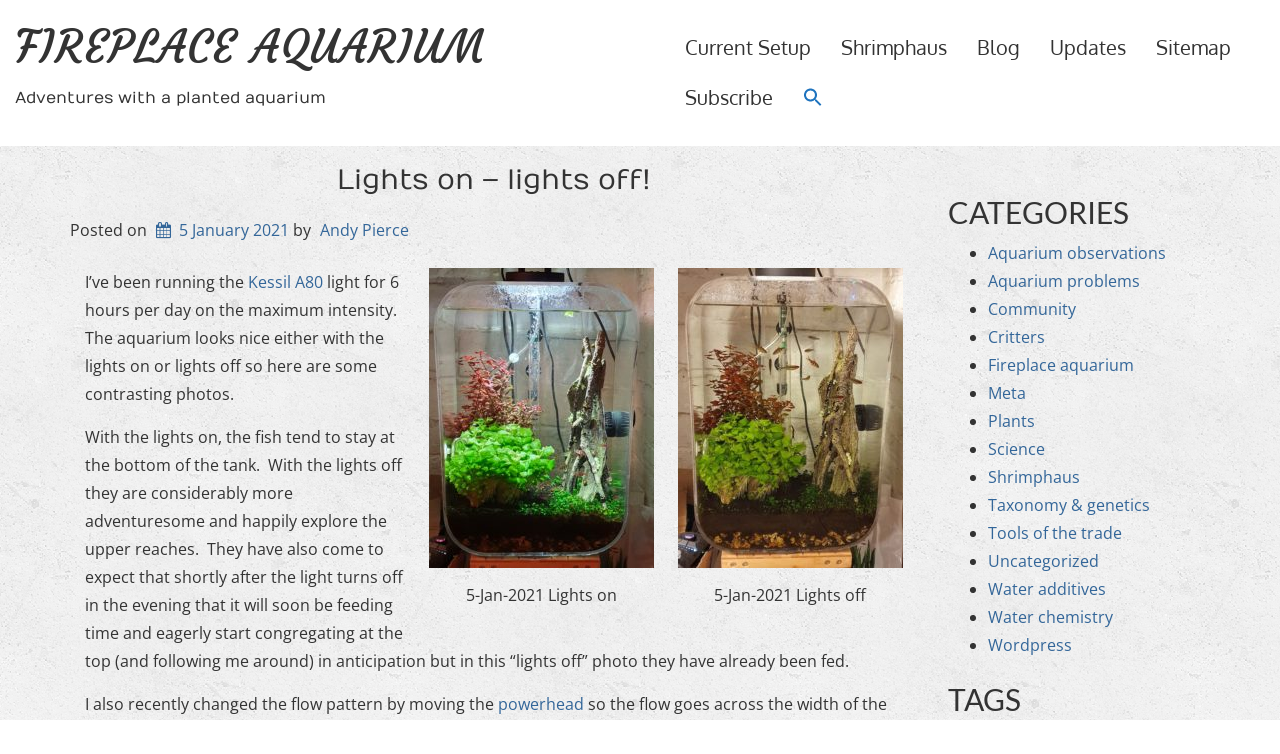

--- FILE ---
content_type: text/html; charset=UTF-8
request_url: https://niade.com/aquarium-observations/lights-on-lights-off/
body_size: 10908
content:
<!doctype html><html dir="ltr" lang="en-GB" prefix="og: https://ogp.me/ns#" class='no-js'><head><meta charset="utf-8"><meta http-equiv="x-ua-compatible" content="ie=edge"><meta name="viewport" content="width=device-width, initial-scale=1"><link media="all" href="https://niade.com/wp-content/cache/autoptimize/css/autoptimize_ffb7c13575f99dadddcbc86265608cb9.css" rel="stylesheet"><style media="screen">.is-menu path.search-icon-path{fill:#1e73be}body .popup-search-close:after,body .search-close:after{border-color:#1e73be}body .popup-search-close:before,body .search-close:before{border-color:#1e73be}</style><title>Lights on – lights off! - Fireplace aquarium</title><meta name="description" content="Photos showing changes in fish behaviour with aquarium lights turned off vs. aquarium lights turned off." /><meta name="robots" content="max-image-preview:large" /><meta name="author" content="Andy Pierce"/><link rel="canonical" href="https://niade.com/aquarium-observations/lights-on-lights-off/" /><meta name="generator" content="All in One SEO (AIOSEO) 4.9.3" /><meta property="og:locale" content="en_GB" /><meta property="og:site_name" content="Fireplace aquarium" /><meta property="og:type" content="article" /><meta property="og:title" content="Lights on – lights off! - Fireplace aquarium" /><meta property="og:description" content="Photos showing changes in fish behaviour with aquarium lights turned off vs. aquarium lights turned off." /><meta property="og:url" content="https://niade.com/aquarium-observations/lights-on-lights-off/" /><meta property="og:image" content="https://niade.com/wp-content/uploads/2021/01/20210105_161649-225x300.jpg" /><meta property="og:image:secure_url" content="https://niade.com/wp-content/uploads/2021/01/20210105_161649-225x300.jpg" /><meta property="article:section" content="Aquarium observations" /><meta property="article:tag" content="aquarium lighting schedule" /><meta property="article:published_time" content="2021-01-05T19:19:05+00:00" /><meta property="article:modified_time" content="2026-01-03T15:53:57+00:00" /><meta property="article:author" content="https://www.facebook.com/ajpierce" /><meta name="twitter:card" content="summary_large_image" /><meta name="twitter:title" content="Lights on – lights off! - Fireplace aquarium" /><meta name="twitter:description" content="Photos showing changes in fish behaviour with aquarium lights turned off vs. aquarium lights turned off." /><meta name="twitter:creator" content="@anjampie" /><meta name="twitter:image" content="https://niade.com/wp-content/uploads/2021/01/20210105_161649-225x300.jpg" /><meta name="twitter:label1" content="Written by" /><meta name="twitter:data1" content="Andy Pierce" /><meta name="twitter:label2" content="Est. reading time" /><meta name="twitter:data2" content="1 minute" /> <script type="application/ld+json" class="aioseo-schema">{"@context":"https:\/\/schema.org","@graph":[{"@type":"Article","@id":"https:\/\/niade.com\/aquarium-observations\/lights-on-lights-off\/#article","name":"Lights on \u2013 lights off! - Fireplace aquarium","headline":"Lights on &#8211; lights off!","author":{"@id":"https:\/\/niade.com\/author\/anjampie\/#author"},"publisher":{"@id":"https:\/\/niade.com\/#person"},"image":{"@type":"ImageObject","url":"https:\/\/niade.com\/wp-content\/uploads\/2021\/01\/20210105_161649.jpg","@id":"https:\/\/niade.com\/aquarium-observations\/lights-on-lights-off\/#articleImage"},"datePublished":"2021-01-05T19:19:05+00:00","dateModified":"2026-01-03T15:53:57+00:00","inLanguage":"en-GB","mainEntityOfPage":{"@id":"https:\/\/niade.com\/aquarium-observations\/lights-on-lights-off\/#webpage"},"isPartOf":{"@id":"https:\/\/niade.com\/aquarium-observations\/lights-on-lights-off\/#webpage"},"articleSection":"Aquarium observations, Aquarium Lighting Schedule"},{"@type":"BreadcrumbList","@id":"https:\/\/niade.com\/aquarium-observations\/lights-on-lights-off\/#breadcrumblist","itemListElement":[{"@type":"ListItem","@id":"https:\/\/niade.com#listItem","position":1,"name":"Home","item":"https:\/\/niade.com","nextItem":{"@type":"ListItem","@id":"https:\/\/niade.com\/category\/aquarium-observations\/#listItem","name":"Aquarium observations"}},{"@type":"ListItem","@id":"https:\/\/niade.com\/category\/aquarium-observations\/#listItem","position":2,"name":"Aquarium observations","item":"https:\/\/niade.com\/category\/aquarium-observations\/","nextItem":{"@type":"ListItem","@id":"https:\/\/niade.com\/aquarium-observations\/lights-on-lights-off\/#listItem","name":"Lights on &#8211; lights off!"},"previousItem":{"@type":"ListItem","@id":"https:\/\/niade.com#listItem","name":"Home"}},{"@type":"ListItem","@id":"https:\/\/niade.com\/aquarium-observations\/lights-on-lights-off\/#listItem","position":3,"name":"Lights on &#8211; lights off!","previousItem":{"@type":"ListItem","@id":"https:\/\/niade.com\/category\/aquarium-observations\/#listItem","name":"Aquarium observations"}}]},{"@type":"Person","@id":"https:\/\/niade.com\/#person","name":"Andy Pierce","image":{"@type":"ImageObject","@id":"https:\/\/niade.com\/aquarium-observations\/lights-on-lights-off\/#personImage","url":"https:\/\/secure.gravatar.com\/avatar\/13e2950ddee9770ef8d4cf160e21c1918a7faf58c5ec157ec1d7314a8723a7db?s=96&d=mm&r=g","width":96,"height":96,"caption":"Andy Pierce"},"sameAs":["https:\/\/www.facebook.com\/ajpierce","anjampie"]},{"@type":"Person","@id":"https:\/\/niade.com\/author\/anjampie\/#author","url":"https:\/\/niade.com\/author\/anjampie\/","name":"Andy Pierce","image":{"@type":"ImageObject","@id":"https:\/\/niade.com\/aquarium-observations\/lights-on-lights-off\/#authorImage","url":"https:\/\/secure.gravatar.com\/avatar\/13e2950ddee9770ef8d4cf160e21c1918a7faf58c5ec157ec1d7314a8723a7db?s=96&d=mm&r=g","width":96,"height":96,"caption":"Andy Pierce"},"sameAs":["https:\/\/www.facebook.com\/ajpierce","anjampie"]},{"@type":"WebPage","@id":"https:\/\/niade.com\/aquarium-observations\/lights-on-lights-off\/#webpage","url":"https:\/\/niade.com\/aquarium-observations\/lights-on-lights-off\/","name":"Lights on \u2013 lights off! - Fireplace aquarium","description":"Photos showing changes in fish behaviour with aquarium lights turned off vs. aquarium lights turned off.","inLanguage":"en-GB","isPartOf":{"@id":"https:\/\/niade.com\/#website"},"breadcrumb":{"@id":"https:\/\/niade.com\/aquarium-observations\/lights-on-lights-off\/#breadcrumblist"},"author":{"@id":"https:\/\/niade.com\/author\/anjampie\/#author"},"creator":{"@id":"https:\/\/niade.com\/author\/anjampie\/#author"},"datePublished":"2021-01-05T19:19:05+00:00","dateModified":"2026-01-03T15:53:57+00:00"},{"@type":"WebSite","@id":"https:\/\/niade.com\/#website","url":"https:\/\/niade.com\/","name":"Fireplace aquarium","description":"Adventures with a planted aquarium","inLanguage":"en-GB","publisher":{"@id":"https:\/\/niade.com\/#person"}}]}</script> <link rel="alternate" type="application/rss+xml" title="Fireplace aquarium &raquo; Feed" href="https://niade.com/feed/" /><link rel="alternate" title="oEmbed (JSON)" type="application/json+oembed" href="https://niade.com/wp-json/oembed/1.0/embed?url=https%3A%2F%2Fniade.com%2Faquarium-observations%2Flights-on-lights-off%2F" /><link rel="alternate" title="oEmbed (XML)" type="text/xml+oembed" href="https://niade.com/wp-json/oembed/1.0/embed?url=https%3A%2F%2Fniade.com%2Faquarium-observations%2Flights-on-lights-off%2F&#038;format=xml" /><link rel='stylesheet' id='kirki_google_fonts-css' href='//niade.com/wp-content/uploads/omgf/kirki_google_fonts/kirki_google_fonts.css?ver=1749572163' type='text/css' media='all' /> <script type="text/javascript" src="https://niade.com/wp-includes/js/jquery/jquery.min.js?ver=3.7.1" id="jquery-core-js"></script> <script type="text/javascript" id="bodhi_svg_inline-js-extra">var svgSettings={"skipNested":""};</script> <script type="text/javascript" id="bodhi_svg_inline-js-after">cssTarget={"Bodhi":"img.style-svg","ForceInlineSVG":"style-svg"};ForceInlineSVGActive="false";frontSanitizationEnabled="on";</script> <link rel="https://api.w.org/" href="https://niade.com/wp-json/" /><link rel="alternate" title="JSON" type="application/json" href="https://niade.com/wp-json/wp/v2/posts/561" /><link rel="EditURI" type="application/rsd+xml" title="RSD" href="https://niade.com/xmlrpc.php?rsd" /><meta name="generator" content="WordPress 6.9" /><link rel='shortlink' href='https://niade.com/?p=561' /> <script async src="https://www.googletagmanager.com/gtag/js?id=G-EE9V7Y9L6E"></script> <script>window.dataLayer=window.dataLayer||[];function gtag(){dataLayer.push(arguments);}
gtag('js',new Date());gtag('config','G-EE9V7Y9L6E');(function(){function safeUrl(href){try{return new URL(href,location.href);}catch(e){return null;}}
function isInternal(urlObj){return urlObj&&urlObj.origin===location.origin;}
function isMediaPath(pathname){var p=(pathname||'').toLowerCase();return(p.endsWith('.jpg')||p.endsWith('.jpeg')||p.endsWith('.png')||p.endsWith('.gif')||p.endsWith('.webp')||p.endsWith('.svg')||p.endsWith('.mp4')||p.endsWith('.webm')||p.endsWith('.mov')||p.endsWith('.m4v'));}
function closestAnchor(el){if(!el)return null;if(el.closest)return el.closest('a');while(el&&el!==document){if(el.tagName&&el.tagName.toLowerCase()==='a')return el;el=el.parentNode;}
return null;}
var sentEngagedClick=false;function markEngagedClickOnce(source){if(sentEngagedClick)return;sentEngagedClick=true;gtag('event','engaged_click',{engaged_source:source});}
document.addEventListener('click',function(e){var a=closestAnchor(e.target);if(!a)return;var href=a.getAttribute('href');if(!href)return;if(href.startsWith('#')||href.toLowerCase().startsWith('javascript:'))return;var urlObj=safeUrl(href);if(!urlObj)return;if(!isInternal(urlObj))return;if(isMediaPath(urlObj.pathname)){gtag('event','media_click',{media_url:urlObj.href,media_ext:urlObj.pathname.split('.').pop().toLowerCase()});markEngagedClickOnce('media_click');return;}
gtag('event','internal_click',{link_url:urlObj.href,link_path:urlObj.pathname});markEngagedClickOnce('internal_click');},{capture:true});var thresholds=[25,50,75,90];var fired={};thresholds.forEach(function(t){fired[t]=false;});function getScrollPercent(){var doc=document.documentElement;var body=document.body;var scrollTop=window.pageYOffset||doc.scrollTop||body.scrollTop||0;var viewport=window.innerHeight||doc.clientHeight||0;var fullHeight=Math.max(body.scrollHeight,doc.scrollHeight,body.offsetHeight,doc.offsetHeight,body.clientHeight,doc.clientHeight);var scrollable=fullHeight-viewport;if(scrollable<=0)return 100;return Math.min(100,Math.max(0,(scrollTop/scrollable)*100));}
var ticking=false;function onScroll(){if(ticking)return;ticking=true;window.requestAnimationFrame(function(){var pct=getScrollPercent();thresholds.forEach(function(t){if(!fired[t]&&pct>=t){fired[t]=true;gtag('event','scroll_depth',{percent:t});if(t===50){gtag('event','scroll_50');}}});ticking=false;});}
window.addEventListener('scroll',onScroll,{passive:true});window.addEventListener('load',function(){setTimeout(onScroll,500);});})();</script> </head><body class="wp-singular post-template-default single single-post postid-561 single-format-standard wp-theme-boldgrid-linx boldgrid-linx boldgrid-ppb sidebar-1 sticky-footer-enabled standard-menu-enabled bgtfw-edit-links-shown palette-primary custom-background"><div id="boldgrid-sticky-wrap"><div class="site-header"><header id="masthead" class="header" role="banner" ><div class='boldgrid-section'></div><div class='boldgrid-section'><div class="bgtfw container-fluid"><div class='row header-1'><div class='col-md-12 header-1'></div></div><div class='row header-2 header-3 header-4'><div class='col-md-4 header-2'></div><div class='col-md-4 header-3'></div><div class='col-md-4 header-4'></div></div><div class='row header-14 header-15'><div class='col-md-9 header-14'></div><div class='col-md-3 header-15'></div></div><div class='row header-5'><div class='col-md-12 header-5'></div></div><div class='row header-6 header-7'><div class='col-md-6 header-6'><div class="site-branding"><p class="site-title"><a href="https://niade.com/" rel="home">Fireplace aquarium</a></p><h3 class="site-description h5">Adventures with a planted aquarium</h3></div></div><div class='col-md-6 header-7'><nav id="site-navigation" class="navbar navbar-default" role="navigation"><div class="navbar-header"> <button type="button" class="navbar-toggle collapsed" data-toggle="collapse" data-target="#primary-navbar"> <span class="sr-only">Toggle navigation</span> <span class="icon-bar"></span> <span class="icon-bar"></span> <span class="icon-bar"></span> </button></div><div id="primary-navbar" class="collapse navbar-collapse primary-menu"><ul id="menu-main-nav-bar" class="nav navbar-nav"><li id="menu-item-389" class="menu-item menu-item-type-post_type menu-item-object-page menu-item-389"><a href="https://niade.com/current-setup/">Current setup</a></li><li id="menu-item-2847" class="menu-item menu-item-type-post_type menu-item-object-page menu-item-2847"><a href="https://niade.com/shrimphaus/">Shrimphaus</a></li><li id="menu-item-390" class="menu-item menu-item-type-post_type menu-item-object-page current_page_parent menu-item-390"><a href="https://niade.com/blog/">Blog</a></li><li id="menu-item-2111" class="menu-item menu-item-type-post_type menu-item-object-page menu-item-2111"><a href="https://niade.com/updates/">Updates</a></li><li id="menu-item-3362" class="menu-item menu-item-type-post_type menu-item-object-page menu-item-3362"><a href="https://niade.com/sitemap/">Sitemap</a></li><li id="menu-item-4823" class="menu-item menu-item-type-post_type menu-item-object-page menu-item-4823"><a href="https://niade.com/about-us/">Subscribe</a></li><li class=" astm-search-menu is-menu is-dropdown menu-item"><a href="#" role="button" aria-label="Search Icon Link"><svg width="20" height="20" class="search-icon" role="img" viewBox="2 9 20 5" focusable="false" aria-label="Search"> <path class="search-icon-path" d="M15.5 14h-.79l-.28-.27C15.41 12.59 16 11.11 16 9.5 16 5.91 13.09 3 9.5 3S3 5.91 3 9.5 5.91 16 9.5 16c1.61 0 3.09-.59 4.23-1.57l.27.28v.79l5 4.99L20.49 19l-4.99-5zm-6 0C7.01 14 5 11.99 5 9.5S7.01 5 9.5 5 14 7.01 14 9.5 11.99 14 9.5 14z"></path></svg></a><form method="get" id="searchform" action="https://niade.com/" role="search" class="form-inline"><div class="form-group"> <input type="text" class="form-control" name="s" value="" id="s" placeholder="Search &hellip;" /></div> <button type="submit" class="button-primary"><span class="fa fa-search"></span><span>&nbsp;Search</span></button></form></li></ul></div></nav></div></div><div class='row header-8'><div class='col-md-12 header-8'></div></div><div class='row header-9 header-10'><div class='col-md-6 header-9'></div><div class='col-md-6 header-10'></div></div><div class='row header-11'><div class='col-md-12 header-11'></div></div></div></div><div class='boldgrid-section'></div></header></div><div id="content" class="site-content" role="document"><main class="main container"><div class="row"><div class="col-md-9"><article id="post-561" class="post-561 post type-post status-publish format-standard hentry category-aquarium-observations tag-aquarium-lighting-schedule"><header class="entry-header"><div class="bgtfw container-fluid"><h1 class="entry-title"><a href="https://niade.com/aquarium-observations/lights-on-lights-off/" rel="bookmark">Lights on &#8211; lights off!</a></h1></div><div class="entry-meta"> <span class="posted-on date">Posted on <a href="https://niade.com/aquarium-observations/lights-on-lights-off/" rel="bookmark"><time class="entry-date published" datetime="2021-01-05T19:19:05+00:00">5 January 2021</time><time class="updated" datetime="2026-01-03T15:53:57+00:00">3 January 2026</time></a></span><span class="byline"> by <span class="author vcard"><a class="url fn n" href="https://niade.com/author/anjampie/">Andy Pierce</a></span></span></div></header><div class="entry-content"><div class="boldgrid-section"><div class="container"><div class="row"><div class="col-md-12 col-xs-12 col-sm-12"><figure id="attachment_559" aria-describedby="caption-attachment-559" style="width: 225px" class="wp-caption alignright"><a href="https://niade.com/wp-content/uploads/2021/01/20210105_161649-scaled.jpg"><img fetchpriority="high" decoding="async" class="wp-image-559 size-medium" src="https://niade.com/wp-content/uploads/2021/01/20210105_161649-225x300.jpg" alt="Fireplace Aquarium with lights off" width="225" height="300" srcset="https://niade.com/wp-content/uploads/2021/01/20210105_161649-225x300.jpg 225w, https://niade.com/wp-content/uploads/2021/01/20210105_161649-768x1024.jpg 768w, https://niade.com/wp-content/uploads/2021/01/20210105_161649-1152x1536.jpg 1152w, https://niade.com/wp-content/uploads/2021/01/20210105_161649-1536x2048.jpg 1536w, https://niade.com/wp-content/uploads/2021/01/20210105_161649-250x333.jpg 250w, https://niade.com/wp-content/uploads/2021/01/20210105_161649-550x733.jpg 550w, https://niade.com/wp-content/uploads/2021/01/20210105_161649-800x1067.jpg 800w, https://niade.com/wp-content/uploads/2021/01/20210105_161649-135x180.jpg 135w, https://niade.com/wp-content/uploads/2021/01/20210105_161649-375x500.jpg 375w, https://niade.com/wp-content/uploads/2021/01/20210105_161649-scaled.jpg 1920w" sizes="(max-width: 225px) 100vw, 225px" /></a><figcaption id="caption-attachment-559" class="wp-caption-text">5-Jan-2021 Lights off</figcaption></figure><figure id="attachment_558" aria-describedby="caption-attachment-558" style="width: 225px" class="wp-caption alignright"><a href="https://niade.com/wp-content/uploads/2021/01/20210105_155322-scaled.jpg"><noscript><img decoding="async" class="wp-image-558 size-medium" src="https://niade.com/wp-content/uploads/2021/01/20210105_155322-225x300.jpg" alt="Fireplace Aquarium with lights on" width="225" height="300" srcset="https://niade.com/wp-content/uploads/2021/01/20210105_155322-225x300.jpg 225w, https://niade.com/wp-content/uploads/2021/01/20210105_155322-768x1024.jpg 768w, https://niade.com/wp-content/uploads/2021/01/20210105_155322-1152x1536.jpg 1152w, https://niade.com/wp-content/uploads/2021/01/20210105_155322-1536x2048.jpg 1536w, https://niade.com/wp-content/uploads/2021/01/20210105_155322-250x333.jpg 250w, https://niade.com/wp-content/uploads/2021/01/20210105_155322-550x733.jpg 550w, https://niade.com/wp-content/uploads/2021/01/20210105_155322-800x1067.jpg 800w, https://niade.com/wp-content/uploads/2021/01/20210105_155322-135x180.jpg 135w, https://niade.com/wp-content/uploads/2021/01/20210105_155322-375x500.jpg 375w, https://niade.com/wp-content/uploads/2021/01/20210105_155322-scaled.jpg 1920w" sizes="(max-width: 225px) 100vw, 225px" /></noscript><img decoding="async" class="lazyload wp-image-558 size-medium" src='data:image/svg+xml,%3Csvg%20xmlns=%22http://www.w3.org/2000/svg%22%20viewBox=%220%200%20225%20300%22%3E%3C/svg%3E' data-src="https://niade.com/wp-content/uploads/2021/01/20210105_155322-225x300.jpg" alt="Fireplace Aquarium with lights on" width="225" height="300" data-srcset="https://niade.com/wp-content/uploads/2021/01/20210105_155322-225x300.jpg 225w, https://niade.com/wp-content/uploads/2021/01/20210105_155322-768x1024.jpg 768w, https://niade.com/wp-content/uploads/2021/01/20210105_155322-1152x1536.jpg 1152w, https://niade.com/wp-content/uploads/2021/01/20210105_155322-1536x2048.jpg 1536w, https://niade.com/wp-content/uploads/2021/01/20210105_155322-250x333.jpg 250w, https://niade.com/wp-content/uploads/2021/01/20210105_155322-550x733.jpg 550w, https://niade.com/wp-content/uploads/2021/01/20210105_155322-800x1067.jpg 800w, https://niade.com/wp-content/uploads/2021/01/20210105_155322-135x180.jpg 135w, https://niade.com/wp-content/uploads/2021/01/20210105_155322-375x500.jpg 375w, https://niade.com/wp-content/uploads/2021/01/20210105_155322-scaled.jpg 1920w" data-sizes="(max-width: 225px) 100vw, 225px" /></a><figcaption id="caption-attachment-558" class="wp-caption-text">5-Jan-2021 Lights on</figcaption></figure><p class="">I&#8217;ve been running the <a href="https://niade.com/kessil-a80/">Kessil A80</a> light for 6 hours per day on the maximum intensity.&nbsp; The aquarium looks nice either with the lights on or lights off so here are some contrasting photos.</p><p class="">With the lights on, the fish tend to stay at the bottom of the tank.&nbsp; With the lights off they are considerably more adventuresome and happily explore the upper reaches.&nbsp; They have also come to expect that shortly after the light turns off in the evening that it will soon be feeding time and eagerly start congregating at the top (and following me around) in anticipation but in this &#8220;lights off&#8221; photo they have already been fed.</p><p class="">I also recently changed the flow pattern by moving the <a href="https://niade.com/vortech-mp10wqd/">powerhead</a> so the flow goes across the width of the tank from right to left rather than from the back to the front so the <a href="https://niade.com/ludwigia-palustris/">ludwigia</a> isn&#8217;t drawn in, and put the powerhead back down to a lower level which reduces the amount of <a href="https://niade.com/aquarium-observations/kessil-shimmer/">shimmer</a> considerably.&nbsp; The fish always take a little while to adjust to a new flow pattern but it doesn&#8217;t take them long to figure it out.&nbsp; With less disruption of the water surface in an open-top tank you might expect increased levels of CO2 retained in the water column, but with this closed lid aquarium there doesn&#8217;t seem to have been any noticeable effect.</p></div></div></div></div></div><footer class="entry-footer"> <span class="cat-links">Posted in <a href="https://niade.com/category/aquarium-observations/" rel="category tag">Aquarium observations</a></span><span class="tags-links">Tagged <a href="https://niade.com/tag/aquarium-lighting-schedule/" rel="tag">Aquarium Lighting Schedule</a></span></footer><nav class="navigation post-navigation" role="navigation"><h2 class="sr-only">Post navigation</h2><div class="nav-links"><div class="nav-previous"><a href="https://niade.com/plants/snow-on-the-mountain/" rel="prev"><span class="meta-nav">&larr;</span>&nbsp;Snow on the mountain</a></div><div class="nav-next"><a href="https://niade.com/aquarium-observations/fish-behaviour-water-flow-vs-lighting/" rel="next">Fish behaviour:  water flow vs. lighting&nbsp;<span class="meta-nav">&rarr;</span></a></div></div></nav><section id="comments" class="comments"><div id="respond" class="comment-respond"><h3 id="reply-title" class="comment-reply-title">Leave a Reply <small><a rel="nofollow" id="cancel-comment-reply-link" href="/aquarium-observations/lights-on-lights-off/#respond" style="display:none;">Cancel Reply</a></small></h3><form action="https://niade.com/wp-comments-post.php" method="post" id="commentform" class="comment-form"><p class="comment-notes"><span id="email-notes">Your email address will not be published.</span> <span class="required-field-message">Required fields are marked <span class="required">*</span></span></p><p><textarea placeholder="Start typing..." id="comment" class="form-control" name="comment" cols="45" rows="8" aria-required="true"></textarea></p><p class="form-allowed-tags">You may use these <abbr title="HyperText Markup Language">HTML</abbr> tags and attributes:</p><div class="alert alert-info">&lt;a href=&quot;&quot; title=&quot;&quot;&gt; &lt;abbr title=&quot;&quot;&gt; &lt;acronym title=&quot;&quot;&gt; &lt;b&gt; &lt;blockquote cite=&quot;&quot;&gt; &lt;cite&gt; &lt;code&gt; &lt;del datetime=&quot;&quot;&gt; &lt;em&gt; &lt;i&gt; &lt;q cite=&quot;&quot;&gt; &lt;s&gt; &lt;strike&gt; &lt;strong&gt;</div><div class="form-group comment-form-author"><label for="author" class="col-sm-3 control-label">Name <span class="required">*</span></label><div class="col-sm-9"><input id="author" name="author" type="text" value=""  class="form-control" aria-required='true' /></div></div><div class="form-group comment-form-email"><label for="email" class="col-sm-3 control-label">Email <span class="required">*</span></label><div class="col-sm-9"><input id="email" name="email" type="text" value="" class="form-control" aria-required='true' /></div></div><div class="form-group comment-form-url"> <label for="url" class="col-sm-3 control-label"">Website</label><div class="col-sm-9"> <input id="url" name="url" type="text" value="" class="form-control" /></div></div><p class="comment-form-mailpoet"> <label for="mailpoet_subscribe_on_comment"> <input
 type="checkbox"
 id="mailpoet_subscribe_on_comment"
 value="1"
 name="mailpoet[subscribe_on_comment]"
 />&nbsp;Yes, add me to your mailing list </label></p><p class="form-submit"><input name="submit" type="submit" id="commentsubmit" class="button-primary" value="Post Comment" /> <input type='hidden' name='comment_post_ID' value='561' id='comment_post_ID' /> <input type='hidden' name='comment_parent' id='comment_parent' value='0' /></p><p style="display: none;"><input type="hidden" id="akismet_comment_nonce" name="akismet_comment_nonce" value="7f18f7d664" /></p><p style="display: none !important;" class="akismet-fields-container" data-prefix="ak_"><label>&#916;<textarea name="ak_hp_textarea" cols="45" rows="8" maxlength="100"></textarea></label><input type="hidden" id="ak_js_1" name="ak_js" value="79"/><script>document.getElementById("ak_js_1").setAttribute("value",(new Date()).getTime());</script></p></form></div></section></article></div><div class="col-md-3"><aside class="sidebar"><aside id="custom_category_list_widget-3" class="widget widget_custom_category_list_widget"><h2 class="widget-title alt-font">Categories</h2><ul><li class="cat-item cat-item-11"><a href="https://niade.com/category/aquarium-observations/">Aquarium observations</a></li><li class="cat-item cat-item-31"><a href="https://niade.com/category/aquarium-problems/">Aquarium problems</a></li><li class="cat-item cat-item-7"><a href="https://niade.com/category/community/">Community</a></li><li class="cat-item cat-item-14"><a href="https://niade.com/category/critters/">Critters</a></li><li class="cat-item cat-item-16"><a href="https://niade.com/category/fireplace-aquarium/">Fireplace aquarium</a></li><li class="cat-item cat-item-5"><a href="https://niade.com/category/meta/">Meta</a></li><li class="cat-item cat-item-12"><a href="https://niade.com/category/plants/">Plants</a></li><li class="cat-item cat-item-1083"><a href="https://niade.com/category/science/">Science</a></li><li class="cat-item cat-item-15"><a href="https://niade.com/category/shrimphaus/">Shrimphaus</a></li><li class="cat-item cat-item-1084"><a href="https://niade.com/category/science/taxonomy-genetics/">Taxonomy &amp; genetics</a></li><li class="cat-item cat-item-8"><a href="https://niade.com/category/tools-of-the-trade/">Tools of the trade</a></li><li class="cat-item cat-item-1"><a href="https://niade.com/category/uncategorized/">Uncategorized</a></li><li class="cat-item cat-item-6"><a href="https://niade.com/category/water-additives/">Water additives</a></li><li class="cat-item cat-item-30"><a href="https://niade.com/category/science/water-chemistry/">Water chemistry</a></li><li class="cat-item cat-item-10"><a href="https://niade.com/category/meta/wordpress/">Wordpress</a></li></ul></aside><aside id="custom_tag_list_widget-5" class="widget widget_custom_tag_list_widget"><h2 class="widget-title alt-font">Tags</h2><ul><li class="cat-item cat-item-1182"><a href="https://niade.com/tag/airstone-biofilm-control/">Airstone Biofilm Control</a></li><li class="cat-item cat-item-1183"><a href="https://niade.com/tag/algae-control/">Algae Control</a></li><li class="cat-item cat-item-1185"><a href="https://niade.com/tag/anubias-pinto/">Anubias Pinto</a></li><li class="cat-item cat-item-1167"><a href="https://niade.com/tag/aquarium-heaters/">Aquarium Heaters</a></li><li class="cat-item cat-item-1165"><a href="https://niade.com/tag/aquarium-lighting-schedule/">Aquarium Lighting Schedule</a></li><li class="cat-item cat-item-1180"><a href="https://niade.com/tag/aquarium-nutrient-dosing/">Aquarium Nutrient Dosing</a></li><li class="cat-item cat-item-1162"><a href="https://niade.com/tag/aquarium-ph-and-co2/">Aquarium pH and CO2</a></li><li class="cat-item cat-item-1189"><a href="https://niade.com/tag/aquarium-plant-species/">Aquarium Plant Species</a></li><li class="cat-item cat-item-1173"><a href="https://niade.com/tag/aquarium-plant-trimming/">Aquarium Plant Trimming</a></li><li class="cat-item cat-item-1169"><a href="https://niade.com/tag/aquarium-vacation-care/">Aquarium Vacation Care</a></li><li class="cat-item cat-item-1179"><a href="https://niade.com/tag/baby-shrimp/">Baby Shrimp</a></li><li class="cat-item cat-item-1163"><a href="https://niade.com/tag/co2-drop-checkers/">CO2 Drop Checkers</a></li><li class="cat-item cat-item-1164"><a href="https://niade.com/tag/co2-regulators-and-flow-control/">CO2 Regulators and Flow Control</a></li><li class="cat-item cat-item-1175"><a href="https://niade.com/tag/communication-privacy-policies/">Communication &amp; Privacy Policies</a></li><li class="cat-item cat-item-1187"><a href="https://niade.com/tag/emersed-anubias-growing/">Emersed Anubias Growing</a></li><li class="cat-item cat-item-1184"><a href="https://niade.com/tag/epiphyte-pruning/">Epiphyte Pruning</a></li><li class="cat-item cat-item-1186"><a href="https://niade.com/tag/epiphytic-aquarium-plants/">Epiphytic Aquarium Plants</a></li><li class="cat-item cat-item-1166"><a href="https://niade.com/tag/liquid-carbon-algae-control/">Liquid Carbon Algae Control</a></li><li class="cat-item cat-item-1171"><a href="https://niade.com/tag/lobelia-cardinalis-varieties/">Lobelia Cardinalis Varieties</a></li><li class="cat-item cat-item-1172"><a href="https://niade.com/tag/marsilea-removal/">Marsilea Removal</a></li><li class="cat-item cat-item-1190"><a href="https://niade.com/tag/otocinclus-catfish/">Otocinclus Catfish</a></li><li class="cat-item cat-item-1170"><a href="https://niade.com/tag/planting-cryptocoryne/">Planting Cryptocoryne</a></li><li class="cat-item cat-item-1177"><a href="https://niade.com/tag/seo-and-technical-setup/">SEO and Technical Setup</a></li><li class="cat-item cat-item-1178"><a href="https://niade.com/tag/shrimp-genetics-and-species/">Shrimp Genetics and Species</a></li><li class="cat-item cat-item-1168"><a href="https://niade.com/tag/shrimphaus-setup/">Shrimphaus Setup</a></li><li class="cat-item cat-item-1176"><a href="https://niade.com/tag/site-connectivity-graphs/">Site Connectivity Graphs</a></li><li class="cat-item cat-item-1191"><a href="https://niade.com/tag/small-schooling-fish/">Small Schooling Fish</a></li><li class="cat-item cat-item-1188"><a href="https://niade.com/tag/vallisneria-asiatica/">Vallisneria asiatica</a></li><li class="cat-item cat-item-1181"><a href="https://niade.com/tag/water-chemistry-alkalinity/">Water Chemistry &amp; Alkalinity</a></li><li class="cat-item cat-item-1174"><a href="https://niade.com/tag/wordpress-layout-tools/">WordPress Layout Tools</a></li></ul></aside><aside id="archives-2" class="widget widget_archive"><h2 class="widget-title alt-font">Archives</h2> <label class="screen-reader-text" for="archives-dropdown-2">Archives</label> <select id="archives-dropdown-2" name="archive-dropdown"><option value="">Select Month</option><option value='https://niade.com/2026/01/'> January 2026 &nbsp;(3)</option><option value='https://niade.com/2025/12/'> December 2025 &nbsp;(1)</option><option value='https://niade.com/2025/11/'> November 2025 &nbsp;(1)</option><option value='https://niade.com/2025/08/'> August 2025 &nbsp;(2)</option><option value='https://niade.com/2025/07/'> July 2025 &nbsp;(1)</option><option value='https://niade.com/2025/06/'> June 2025 &nbsp;(1)</option><option value='https://niade.com/2025/05/'> May 2025 &nbsp;(2)</option><option value='https://niade.com/2025/04/'> April 2025 &nbsp;(1)</option><option value='https://niade.com/2025/03/'> March 2025 &nbsp;(1)</option><option value='https://niade.com/2025/02/'> February 2025 &nbsp;(1)</option><option value='https://niade.com/2025/01/'> January 2025 &nbsp;(1)</option><option value='https://niade.com/2024/12/'> December 2024 &nbsp;(1)</option><option value='https://niade.com/2024/09/'> September 2024 &nbsp;(4)</option><option value='https://niade.com/2024/08/'> August 2024 &nbsp;(2)</option><option value='https://niade.com/2024/07/'> July 2024 &nbsp;(1)</option><option value='https://niade.com/2024/06/'> June 2024 &nbsp;(1)</option><option value='https://niade.com/2024/05/'> May 2024 &nbsp;(2)</option><option value='https://niade.com/2024/04/'> April 2024 &nbsp;(1)</option><option value='https://niade.com/2024/02/'> February 2024 &nbsp;(2)</option><option value='https://niade.com/2023/12/'> December 2023 &nbsp;(1)</option><option value='https://niade.com/2023/11/'> November 2023 &nbsp;(2)</option><option value='https://niade.com/2023/10/'> October 2023 &nbsp;(1)</option><option value='https://niade.com/2023/09/'> September 2023 &nbsp;(1)</option><option value='https://niade.com/2023/07/'> July 2023 &nbsp;(2)</option><option value='https://niade.com/2023/05/'> May 2023 &nbsp;(1)</option><option value='https://niade.com/2023/03/'> March 2023 &nbsp;(1)</option><option value='https://niade.com/2023/01/'> January 2023 &nbsp;(3)</option><option value='https://niade.com/2022/12/'> December 2022 &nbsp;(3)</option><option value='https://niade.com/2022/10/'> October 2022 &nbsp;(1)</option><option value='https://niade.com/2022/08/'> August 2022 &nbsp;(1)</option><option value='https://niade.com/2022/07/'> July 2022 &nbsp;(2)</option><option value='https://niade.com/2022/06/'> June 2022 &nbsp;(3)</option><option value='https://niade.com/2022/05/'> May 2022 &nbsp;(1)</option><option value='https://niade.com/2022/04/'> April 2022 &nbsp;(3)</option><option value='https://niade.com/2022/03/'> March 2022 &nbsp;(2)</option><option value='https://niade.com/2022/02/'> February 2022 &nbsp;(3)</option><option value='https://niade.com/2021/12/'> December 2021 &nbsp;(2)</option><option value='https://niade.com/2021/11/'> November 2021 &nbsp;(1)</option><option value='https://niade.com/2021/10/'> October 2021 &nbsp;(2)</option><option value='https://niade.com/2021/08/'> August 2021 &nbsp;(1)</option><option value='https://niade.com/2021/07/'> July 2021 &nbsp;(3)</option><option value='https://niade.com/2021/06/'> June 2021 &nbsp;(1)</option><option value='https://niade.com/2021/05/'> May 2021 &nbsp;(4)</option><option value='https://niade.com/2021/04/'> April 2021 &nbsp;(3)</option><option value='https://niade.com/2021/03/'> March 2021 &nbsp;(6)</option><option value='https://niade.com/2021/02/'> February 2021 &nbsp;(4)</option><option value='https://niade.com/2021/01/'> January 2021 &nbsp;(6)</option><option value='https://niade.com/2020/12/'> December 2020 &nbsp;(5)</option><option value='https://niade.com/2020/11/'> November 2020 &nbsp;(3)</option><option value='https://niade.com/2020/10/'> October 2020 &nbsp;(3)</option> </select> <script type="text/javascript">((dropdownId)=>{const dropdown=document.getElementById(dropdownId);function onSelectChange(){setTimeout(()=>{if('escape'===dropdown.dataset.lastkey){return;}
if(dropdown.value){document.location.href=dropdown.value;}},250);}
function onKeyUp(event){if('Escape'===event.key){dropdown.dataset.lastkey='escape';}else{delete dropdown.dataset.lastkey;}}
function onClick(){delete dropdown.dataset.lastkey;}
dropdown.addEventListener('keyup',onKeyUp);dropdown.addEventListener('click',onClick);dropdown.addEventListener('change',onSelectChange);})("archives-dropdown-2");</script> </aside></aside></div></div></main></div><div id="boldgrid-sticky-filler"></div><div id="boldgrid-sticky-push"></div></div><div class="site-footer"><footer id="colophon" role="contentinfo" ><div class='boldgrid-section'><div class="bgtfw container"><div class='row footer-1'><div class='col-md-12 footer-1'></div></div><div class='row footer-2 footer-3 footer-4'><div class='col-md-4 footer-2'></div><div class='col-md-4 footer-3'></div><div class='col-md-4 footer-4'></div></div><div class='row footer-5'><div class='col-md-12 footer-5'><div id="footer-center-menu" class="footer-center-menu"><ul id="footer-center-items" class="footer-center-items list-inline"><li id="menu-item-1782" class="menu-item menu-item-type-post_type menu-item-object-page menu-item-1782"><a href="https://niade.com/about-us/">About us</a></li><li id="menu-item-1783" class="menu-item menu-item-type-post_type menu-item-object-page menu-item-1783"><a href="https://niade.com/guestbook/">Guestbook</a></li><li id="menu-item-4959" class="menu-item menu-item-type-post_type menu-item-object-page menu-item-4959"><a href="https://niade.com/privacy-policy/">Privacy policy</a></li></ul></div></div></div><div class='row footer-6 footer-7'><div class='col-md-7 footer-6'></div><div class='col-md-5 footer-7'></div></div><div class='row footer-8'><div class='col-md-12 footer-8'><aside class="widget_breadcrumb_navxt widget well" id="bcn_widget-5"><div class="breadcrumbs" vocab="https://schema.org/" typeof="BreadcrumbList"><span property="itemListElement" typeof="ListItem"><a property="item" typeof="WebPage" title="Go to Fireplace aquarium." href="https://niade.com" class="home" ><span property="name">Fireplace aquarium</span></a><meta property="position" content="1"></span> &gt; <span property="itemListElement" typeof="ListItem"><a property="item" typeof="WebPage" title="Go to Blog." href="https://niade.com/blog/" class="post-root post post-post" ><span property="name">Blog</span></a><meta property="position" content="2"></span> &gt; <span property="itemListElement" typeof="ListItem"><a property="item" typeof="WebPage" title="Go to the Aquarium observations Category archives." href="https://niade.com/category/aquarium-observations/" class="taxonomy category" ><span property="name">Aquarium observations</span></a><meta property="position" content="3"></span> &gt; <span property="itemListElement" typeof="ListItem"><span property="name" class="post post-post current-item">Lights on &#8211; lights off!</span><meta property="url" content="https://niade.com/aquarium-observations/lights-on-lights-off/"><meta property="position" content="4"></span></div></aside></div></div><div class='row footer-9 footer-10'><div class='col-md-6 footer-9'></div><div class='col-md-6 footer-10'></div></div><div class='row footer-11'><div class='col-md-12 footer-11'> <span class="attribution-theme-mods"></span></div></div></div></div></footer> <script type="speculationrules">{"prefetch":[{"source":"document","where":{"and":[{"href_matches":"/*"},{"not":{"href_matches":["/wp-*.php","/wp-admin/*","/wp-content/uploads/*","/wp-content/*","/wp-content/plugins/*","/wp-content/themes/boldgrid-linx/*","/*\\?(.+)"]}},{"not":{"selector_matches":"a[rel~=\"nofollow\"]"}},{"not":{"selector_matches":".no-prefetch, .no-prefetch a"}}]},"eagerness":"conservative"}]}</script> <script type="text/javascript" id="boldgrid-custom-js"></script><noscript><style>.lazyload{display:none}</style></noscript><script data-noptimize="1">window.lazySizesConfig=window.lazySizesConfig||{};window.lazySizesConfig.loadMode=1;</script><script async data-noptimize="1" src='https://niade.com/wp-content/plugins/autoptimize/classes/external/js/lazysizes.min.js?ao_version=3.1.14'></script> <script type="text/javascript" id="boldgrid-editor-public-js-extra">var BoldgridEditorPublic={"is_boldgrid_theme":"1","colors":{"defaults":["rgb(255, 255, 255)","rgb(51, 102, 153)","rgb(32, 66, 101)","rgb(255, 255, 255)"],"neutral":false},"theme":"Linx"};</script> <script type="text/javascript" id="ivory-search-scripts-js-extra">var IvorySearchVars={"is_analytics_enabled":"1"};</script> <script id="wp-emoji-settings" type="application/json">{"baseUrl":"https://s.w.org/images/core/emoji/17.0.2/72x72/","ext":".png","svgUrl":"https://s.w.org/images/core/emoji/17.0.2/svg/","svgExt":".svg","source":{"concatemoji":"https://niade.com/wp-includes/js/wp-emoji-release.min.js?ver=6.9"}}</script> <script type="module">/*! This file is auto-generated */
const a=JSON.parse(document.getElementById("wp-emoji-settings").textContent),o=(window._wpemojiSettings=a,"wpEmojiSettingsSupports"),s=["flag","emoji"];function i(e){try{var t={supportTests:e,timestamp:(new Date).valueOf()};sessionStorage.setItem(o,JSON.stringify(t))}catch(e){}}function c(e,t,n){e.clearRect(0,0,e.canvas.width,e.canvas.height),e.fillText(t,0,0);t=new Uint32Array(e.getImageData(0,0,e.canvas.width,e.canvas.height).data);e.clearRect(0,0,e.canvas.width,e.canvas.height),e.fillText(n,0,0);const a=new Uint32Array(e.getImageData(0,0,e.canvas.width,e.canvas.height).data);return t.every((e,t)=>e===a[t])}function p(e,t){e.clearRect(0,0,e.canvas.width,e.canvas.height),e.fillText(t,0,0);var n=e.getImageData(16,16,1,1);for(let e=0;e<n.data.length;e++)if(0!==n.data[e])return!1;return!0}function u(e,t,n,a){switch(t){case"flag":return n(e,"\ud83c\udff3\ufe0f\u200d\u26a7\ufe0f","\ud83c\udff3\ufe0f\u200b\u26a7\ufe0f")?!1:!n(e,"\ud83c\udde8\ud83c\uddf6","\ud83c\udde8\u200b\ud83c\uddf6")&&!n(e,"\ud83c\udff4\udb40\udc67\udb40\udc62\udb40\udc65\udb40\udc6e\udb40\udc67\udb40\udc7f","\ud83c\udff4\u200b\udb40\udc67\u200b\udb40\udc62\u200b\udb40\udc65\u200b\udb40\udc6e\u200b\udb40\udc67\u200b\udb40\udc7f");case"emoji":return!a(e,"\ud83e\u1fac8")}return!1}function f(e,t,n,a){let r;const o=(r="undefined"!=typeof WorkerGlobalScope&&self instanceof WorkerGlobalScope?new OffscreenCanvas(300,150):document.createElement("canvas")).getContext("2d",{willReadFrequently:!0}),s=(o.textBaseline="top",o.font="600 32px Arial",{});return e.forEach(e=>{s[e]=t(o,e,n,a)}),s}function r(e){var t=document.createElement("script");t.src=e,t.defer=!0,document.head.appendChild(t)}a.supports={everything:!0,everythingExceptFlag:!0},new Promise(t=>{let n=function(){try{var e=JSON.parse(sessionStorage.getItem(o));if("object"==typeof e&&"number"==typeof e.timestamp&&(new Date).valueOf()<e.timestamp+604800&&"object"==typeof e.supportTests)return e.supportTests}catch(e){}return null}();if(!n){if("undefined"!=typeof Worker&&"undefined"!=typeof OffscreenCanvas&&"undefined"!=typeof URL&&URL.createObjectURL&&"undefined"!=typeof Blob)try{var e="postMessage("+f.toString()+"("+[JSON.stringify(s),u.toString(),c.toString(),p.toString()].join(",")+"));",a=new Blob([e],{type:"text/javascript"});const r=new Worker(URL.createObjectURL(a),{name:"wpTestEmojiSupports"});return void(r.onmessage=e=>{i(n=e.data),r.terminate(),t(n)})}catch(e){}i(n=f(s,u,c,p))}t(n)}).then(e=>{for(const n in e)a.supports[n]=e[n],a.supports.everything=a.supports.everything&&a.supports[n],"flag"!==n&&(a.supports.everythingExceptFlag=a.supports.everythingExceptFlag&&a.supports[n]);var t;a.supports.everythingExceptFlag=a.supports.everythingExceptFlag&&!a.supports.flag,a.supports.everything||((t=a.source||{}).concatemoji?r(t.concatemoji):t.wpemoji&&t.twemoji&&(r(t.twemoji),r(t.wpemoji)))});</script> </div> <script defer src="https://niade.com/wp-content/cache/autoptimize/js/autoptimize_d7a909f670d30a720f623615751a8169.js"></script></body></html>